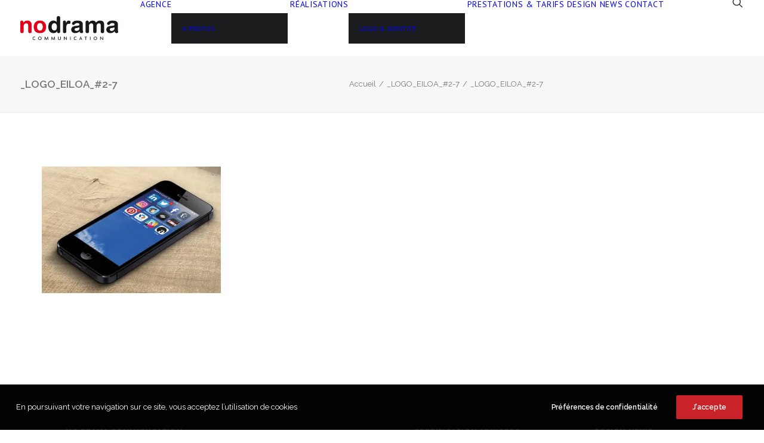

--- FILE ---
content_type: text/html; charset=utf-8
request_url: https://www.google.com/recaptcha/api2/anchor?ar=1&k=6LcYPwAVAAAAAOqXsYMqJehvBWSg4zWVA_cOGUMR&co=aHR0cHM6Ly9ub2RyYW1hLmZyOjQ0Mw..&hl=en&v=PoyoqOPhxBO7pBk68S4YbpHZ&size=invisible&anchor-ms=20000&execute-ms=30000&cb=bsi9bryih80i
body_size: 48680
content:
<!DOCTYPE HTML><html dir="ltr" lang="en"><head><meta http-equiv="Content-Type" content="text/html; charset=UTF-8">
<meta http-equiv="X-UA-Compatible" content="IE=edge">
<title>reCAPTCHA</title>
<style type="text/css">
/* cyrillic-ext */
@font-face {
  font-family: 'Roboto';
  font-style: normal;
  font-weight: 400;
  font-stretch: 100%;
  src: url(//fonts.gstatic.com/s/roboto/v48/KFO7CnqEu92Fr1ME7kSn66aGLdTylUAMa3GUBHMdazTgWw.woff2) format('woff2');
  unicode-range: U+0460-052F, U+1C80-1C8A, U+20B4, U+2DE0-2DFF, U+A640-A69F, U+FE2E-FE2F;
}
/* cyrillic */
@font-face {
  font-family: 'Roboto';
  font-style: normal;
  font-weight: 400;
  font-stretch: 100%;
  src: url(//fonts.gstatic.com/s/roboto/v48/KFO7CnqEu92Fr1ME7kSn66aGLdTylUAMa3iUBHMdazTgWw.woff2) format('woff2');
  unicode-range: U+0301, U+0400-045F, U+0490-0491, U+04B0-04B1, U+2116;
}
/* greek-ext */
@font-face {
  font-family: 'Roboto';
  font-style: normal;
  font-weight: 400;
  font-stretch: 100%;
  src: url(//fonts.gstatic.com/s/roboto/v48/KFO7CnqEu92Fr1ME7kSn66aGLdTylUAMa3CUBHMdazTgWw.woff2) format('woff2');
  unicode-range: U+1F00-1FFF;
}
/* greek */
@font-face {
  font-family: 'Roboto';
  font-style: normal;
  font-weight: 400;
  font-stretch: 100%;
  src: url(//fonts.gstatic.com/s/roboto/v48/KFO7CnqEu92Fr1ME7kSn66aGLdTylUAMa3-UBHMdazTgWw.woff2) format('woff2');
  unicode-range: U+0370-0377, U+037A-037F, U+0384-038A, U+038C, U+038E-03A1, U+03A3-03FF;
}
/* math */
@font-face {
  font-family: 'Roboto';
  font-style: normal;
  font-weight: 400;
  font-stretch: 100%;
  src: url(//fonts.gstatic.com/s/roboto/v48/KFO7CnqEu92Fr1ME7kSn66aGLdTylUAMawCUBHMdazTgWw.woff2) format('woff2');
  unicode-range: U+0302-0303, U+0305, U+0307-0308, U+0310, U+0312, U+0315, U+031A, U+0326-0327, U+032C, U+032F-0330, U+0332-0333, U+0338, U+033A, U+0346, U+034D, U+0391-03A1, U+03A3-03A9, U+03B1-03C9, U+03D1, U+03D5-03D6, U+03F0-03F1, U+03F4-03F5, U+2016-2017, U+2034-2038, U+203C, U+2040, U+2043, U+2047, U+2050, U+2057, U+205F, U+2070-2071, U+2074-208E, U+2090-209C, U+20D0-20DC, U+20E1, U+20E5-20EF, U+2100-2112, U+2114-2115, U+2117-2121, U+2123-214F, U+2190, U+2192, U+2194-21AE, U+21B0-21E5, U+21F1-21F2, U+21F4-2211, U+2213-2214, U+2216-22FF, U+2308-230B, U+2310, U+2319, U+231C-2321, U+2336-237A, U+237C, U+2395, U+239B-23B7, U+23D0, U+23DC-23E1, U+2474-2475, U+25AF, U+25B3, U+25B7, U+25BD, U+25C1, U+25CA, U+25CC, U+25FB, U+266D-266F, U+27C0-27FF, U+2900-2AFF, U+2B0E-2B11, U+2B30-2B4C, U+2BFE, U+3030, U+FF5B, U+FF5D, U+1D400-1D7FF, U+1EE00-1EEFF;
}
/* symbols */
@font-face {
  font-family: 'Roboto';
  font-style: normal;
  font-weight: 400;
  font-stretch: 100%;
  src: url(//fonts.gstatic.com/s/roboto/v48/KFO7CnqEu92Fr1ME7kSn66aGLdTylUAMaxKUBHMdazTgWw.woff2) format('woff2');
  unicode-range: U+0001-000C, U+000E-001F, U+007F-009F, U+20DD-20E0, U+20E2-20E4, U+2150-218F, U+2190, U+2192, U+2194-2199, U+21AF, U+21E6-21F0, U+21F3, U+2218-2219, U+2299, U+22C4-22C6, U+2300-243F, U+2440-244A, U+2460-24FF, U+25A0-27BF, U+2800-28FF, U+2921-2922, U+2981, U+29BF, U+29EB, U+2B00-2BFF, U+4DC0-4DFF, U+FFF9-FFFB, U+10140-1018E, U+10190-1019C, U+101A0, U+101D0-101FD, U+102E0-102FB, U+10E60-10E7E, U+1D2C0-1D2D3, U+1D2E0-1D37F, U+1F000-1F0FF, U+1F100-1F1AD, U+1F1E6-1F1FF, U+1F30D-1F30F, U+1F315, U+1F31C, U+1F31E, U+1F320-1F32C, U+1F336, U+1F378, U+1F37D, U+1F382, U+1F393-1F39F, U+1F3A7-1F3A8, U+1F3AC-1F3AF, U+1F3C2, U+1F3C4-1F3C6, U+1F3CA-1F3CE, U+1F3D4-1F3E0, U+1F3ED, U+1F3F1-1F3F3, U+1F3F5-1F3F7, U+1F408, U+1F415, U+1F41F, U+1F426, U+1F43F, U+1F441-1F442, U+1F444, U+1F446-1F449, U+1F44C-1F44E, U+1F453, U+1F46A, U+1F47D, U+1F4A3, U+1F4B0, U+1F4B3, U+1F4B9, U+1F4BB, U+1F4BF, U+1F4C8-1F4CB, U+1F4D6, U+1F4DA, U+1F4DF, U+1F4E3-1F4E6, U+1F4EA-1F4ED, U+1F4F7, U+1F4F9-1F4FB, U+1F4FD-1F4FE, U+1F503, U+1F507-1F50B, U+1F50D, U+1F512-1F513, U+1F53E-1F54A, U+1F54F-1F5FA, U+1F610, U+1F650-1F67F, U+1F687, U+1F68D, U+1F691, U+1F694, U+1F698, U+1F6AD, U+1F6B2, U+1F6B9-1F6BA, U+1F6BC, U+1F6C6-1F6CF, U+1F6D3-1F6D7, U+1F6E0-1F6EA, U+1F6F0-1F6F3, U+1F6F7-1F6FC, U+1F700-1F7FF, U+1F800-1F80B, U+1F810-1F847, U+1F850-1F859, U+1F860-1F887, U+1F890-1F8AD, U+1F8B0-1F8BB, U+1F8C0-1F8C1, U+1F900-1F90B, U+1F93B, U+1F946, U+1F984, U+1F996, U+1F9E9, U+1FA00-1FA6F, U+1FA70-1FA7C, U+1FA80-1FA89, U+1FA8F-1FAC6, U+1FACE-1FADC, U+1FADF-1FAE9, U+1FAF0-1FAF8, U+1FB00-1FBFF;
}
/* vietnamese */
@font-face {
  font-family: 'Roboto';
  font-style: normal;
  font-weight: 400;
  font-stretch: 100%;
  src: url(//fonts.gstatic.com/s/roboto/v48/KFO7CnqEu92Fr1ME7kSn66aGLdTylUAMa3OUBHMdazTgWw.woff2) format('woff2');
  unicode-range: U+0102-0103, U+0110-0111, U+0128-0129, U+0168-0169, U+01A0-01A1, U+01AF-01B0, U+0300-0301, U+0303-0304, U+0308-0309, U+0323, U+0329, U+1EA0-1EF9, U+20AB;
}
/* latin-ext */
@font-face {
  font-family: 'Roboto';
  font-style: normal;
  font-weight: 400;
  font-stretch: 100%;
  src: url(//fonts.gstatic.com/s/roboto/v48/KFO7CnqEu92Fr1ME7kSn66aGLdTylUAMa3KUBHMdazTgWw.woff2) format('woff2');
  unicode-range: U+0100-02BA, U+02BD-02C5, U+02C7-02CC, U+02CE-02D7, U+02DD-02FF, U+0304, U+0308, U+0329, U+1D00-1DBF, U+1E00-1E9F, U+1EF2-1EFF, U+2020, U+20A0-20AB, U+20AD-20C0, U+2113, U+2C60-2C7F, U+A720-A7FF;
}
/* latin */
@font-face {
  font-family: 'Roboto';
  font-style: normal;
  font-weight: 400;
  font-stretch: 100%;
  src: url(//fonts.gstatic.com/s/roboto/v48/KFO7CnqEu92Fr1ME7kSn66aGLdTylUAMa3yUBHMdazQ.woff2) format('woff2');
  unicode-range: U+0000-00FF, U+0131, U+0152-0153, U+02BB-02BC, U+02C6, U+02DA, U+02DC, U+0304, U+0308, U+0329, U+2000-206F, U+20AC, U+2122, U+2191, U+2193, U+2212, U+2215, U+FEFF, U+FFFD;
}
/* cyrillic-ext */
@font-face {
  font-family: 'Roboto';
  font-style: normal;
  font-weight: 500;
  font-stretch: 100%;
  src: url(//fonts.gstatic.com/s/roboto/v48/KFO7CnqEu92Fr1ME7kSn66aGLdTylUAMa3GUBHMdazTgWw.woff2) format('woff2');
  unicode-range: U+0460-052F, U+1C80-1C8A, U+20B4, U+2DE0-2DFF, U+A640-A69F, U+FE2E-FE2F;
}
/* cyrillic */
@font-face {
  font-family: 'Roboto';
  font-style: normal;
  font-weight: 500;
  font-stretch: 100%;
  src: url(//fonts.gstatic.com/s/roboto/v48/KFO7CnqEu92Fr1ME7kSn66aGLdTylUAMa3iUBHMdazTgWw.woff2) format('woff2');
  unicode-range: U+0301, U+0400-045F, U+0490-0491, U+04B0-04B1, U+2116;
}
/* greek-ext */
@font-face {
  font-family: 'Roboto';
  font-style: normal;
  font-weight: 500;
  font-stretch: 100%;
  src: url(//fonts.gstatic.com/s/roboto/v48/KFO7CnqEu92Fr1ME7kSn66aGLdTylUAMa3CUBHMdazTgWw.woff2) format('woff2');
  unicode-range: U+1F00-1FFF;
}
/* greek */
@font-face {
  font-family: 'Roboto';
  font-style: normal;
  font-weight: 500;
  font-stretch: 100%;
  src: url(//fonts.gstatic.com/s/roboto/v48/KFO7CnqEu92Fr1ME7kSn66aGLdTylUAMa3-UBHMdazTgWw.woff2) format('woff2');
  unicode-range: U+0370-0377, U+037A-037F, U+0384-038A, U+038C, U+038E-03A1, U+03A3-03FF;
}
/* math */
@font-face {
  font-family: 'Roboto';
  font-style: normal;
  font-weight: 500;
  font-stretch: 100%;
  src: url(//fonts.gstatic.com/s/roboto/v48/KFO7CnqEu92Fr1ME7kSn66aGLdTylUAMawCUBHMdazTgWw.woff2) format('woff2');
  unicode-range: U+0302-0303, U+0305, U+0307-0308, U+0310, U+0312, U+0315, U+031A, U+0326-0327, U+032C, U+032F-0330, U+0332-0333, U+0338, U+033A, U+0346, U+034D, U+0391-03A1, U+03A3-03A9, U+03B1-03C9, U+03D1, U+03D5-03D6, U+03F0-03F1, U+03F4-03F5, U+2016-2017, U+2034-2038, U+203C, U+2040, U+2043, U+2047, U+2050, U+2057, U+205F, U+2070-2071, U+2074-208E, U+2090-209C, U+20D0-20DC, U+20E1, U+20E5-20EF, U+2100-2112, U+2114-2115, U+2117-2121, U+2123-214F, U+2190, U+2192, U+2194-21AE, U+21B0-21E5, U+21F1-21F2, U+21F4-2211, U+2213-2214, U+2216-22FF, U+2308-230B, U+2310, U+2319, U+231C-2321, U+2336-237A, U+237C, U+2395, U+239B-23B7, U+23D0, U+23DC-23E1, U+2474-2475, U+25AF, U+25B3, U+25B7, U+25BD, U+25C1, U+25CA, U+25CC, U+25FB, U+266D-266F, U+27C0-27FF, U+2900-2AFF, U+2B0E-2B11, U+2B30-2B4C, U+2BFE, U+3030, U+FF5B, U+FF5D, U+1D400-1D7FF, U+1EE00-1EEFF;
}
/* symbols */
@font-face {
  font-family: 'Roboto';
  font-style: normal;
  font-weight: 500;
  font-stretch: 100%;
  src: url(//fonts.gstatic.com/s/roboto/v48/KFO7CnqEu92Fr1ME7kSn66aGLdTylUAMaxKUBHMdazTgWw.woff2) format('woff2');
  unicode-range: U+0001-000C, U+000E-001F, U+007F-009F, U+20DD-20E0, U+20E2-20E4, U+2150-218F, U+2190, U+2192, U+2194-2199, U+21AF, U+21E6-21F0, U+21F3, U+2218-2219, U+2299, U+22C4-22C6, U+2300-243F, U+2440-244A, U+2460-24FF, U+25A0-27BF, U+2800-28FF, U+2921-2922, U+2981, U+29BF, U+29EB, U+2B00-2BFF, U+4DC0-4DFF, U+FFF9-FFFB, U+10140-1018E, U+10190-1019C, U+101A0, U+101D0-101FD, U+102E0-102FB, U+10E60-10E7E, U+1D2C0-1D2D3, U+1D2E0-1D37F, U+1F000-1F0FF, U+1F100-1F1AD, U+1F1E6-1F1FF, U+1F30D-1F30F, U+1F315, U+1F31C, U+1F31E, U+1F320-1F32C, U+1F336, U+1F378, U+1F37D, U+1F382, U+1F393-1F39F, U+1F3A7-1F3A8, U+1F3AC-1F3AF, U+1F3C2, U+1F3C4-1F3C6, U+1F3CA-1F3CE, U+1F3D4-1F3E0, U+1F3ED, U+1F3F1-1F3F3, U+1F3F5-1F3F7, U+1F408, U+1F415, U+1F41F, U+1F426, U+1F43F, U+1F441-1F442, U+1F444, U+1F446-1F449, U+1F44C-1F44E, U+1F453, U+1F46A, U+1F47D, U+1F4A3, U+1F4B0, U+1F4B3, U+1F4B9, U+1F4BB, U+1F4BF, U+1F4C8-1F4CB, U+1F4D6, U+1F4DA, U+1F4DF, U+1F4E3-1F4E6, U+1F4EA-1F4ED, U+1F4F7, U+1F4F9-1F4FB, U+1F4FD-1F4FE, U+1F503, U+1F507-1F50B, U+1F50D, U+1F512-1F513, U+1F53E-1F54A, U+1F54F-1F5FA, U+1F610, U+1F650-1F67F, U+1F687, U+1F68D, U+1F691, U+1F694, U+1F698, U+1F6AD, U+1F6B2, U+1F6B9-1F6BA, U+1F6BC, U+1F6C6-1F6CF, U+1F6D3-1F6D7, U+1F6E0-1F6EA, U+1F6F0-1F6F3, U+1F6F7-1F6FC, U+1F700-1F7FF, U+1F800-1F80B, U+1F810-1F847, U+1F850-1F859, U+1F860-1F887, U+1F890-1F8AD, U+1F8B0-1F8BB, U+1F8C0-1F8C1, U+1F900-1F90B, U+1F93B, U+1F946, U+1F984, U+1F996, U+1F9E9, U+1FA00-1FA6F, U+1FA70-1FA7C, U+1FA80-1FA89, U+1FA8F-1FAC6, U+1FACE-1FADC, U+1FADF-1FAE9, U+1FAF0-1FAF8, U+1FB00-1FBFF;
}
/* vietnamese */
@font-face {
  font-family: 'Roboto';
  font-style: normal;
  font-weight: 500;
  font-stretch: 100%;
  src: url(//fonts.gstatic.com/s/roboto/v48/KFO7CnqEu92Fr1ME7kSn66aGLdTylUAMa3OUBHMdazTgWw.woff2) format('woff2');
  unicode-range: U+0102-0103, U+0110-0111, U+0128-0129, U+0168-0169, U+01A0-01A1, U+01AF-01B0, U+0300-0301, U+0303-0304, U+0308-0309, U+0323, U+0329, U+1EA0-1EF9, U+20AB;
}
/* latin-ext */
@font-face {
  font-family: 'Roboto';
  font-style: normal;
  font-weight: 500;
  font-stretch: 100%;
  src: url(//fonts.gstatic.com/s/roboto/v48/KFO7CnqEu92Fr1ME7kSn66aGLdTylUAMa3KUBHMdazTgWw.woff2) format('woff2');
  unicode-range: U+0100-02BA, U+02BD-02C5, U+02C7-02CC, U+02CE-02D7, U+02DD-02FF, U+0304, U+0308, U+0329, U+1D00-1DBF, U+1E00-1E9F, U+1EF2-1EFF, U+2020, U+20A0-20AB, U+20AD-20C0, U+2113, U+2C60-2C7F, U+A720-A7FF;
}
/* latin */
@font-face {
  font-family: 'Roboto';
  font-style: normal;
  font-weight: 500;
  font-stretch: 100%;
  src: url(//fonts.gstatic.com/s/roboto/v48/KFO7CnqEu92Fr1ME7kSn66aGLdTylUAMa3yUBHMdazQ.woff2) format('woff2');
  unicode-range: U+0000-00FF, U+0131, U+0152-0153, U+02BB-02BC, U+02C6, U+02DA, U+02DC, U+0304, U+0308, U+0329, U+2000-206F, U+20AC, U+2122, U+2191, U+2193, U+2212, U+2215, U+FEFF, U+FFFD;
}
/* cyrillic-ext */
@font-face {
  font-family: 'Roboto';
  font-style: normal;
  font-weight: 900;
  font-stretch: 100%;
  src: url(//fonts.gstatic.com/s/roboto/v48/KFO7CnqEu92Fr1ME7kSn66aGLdTylUAMa3GUBHMdazTgWw.woff2) format('woff2');
  unicode-range: U+0460-052F, U+1C80-1C8A, U+20B4, U+2DE0-2DFF, U+A640-A69F, U+FE2E-FE2F;
}
/* cyrillic */
@font-face {
  font-family: 'Roboto';
  font-style: normal;
  font-weight: 900;
  font-stretch: 100%;
  src: url(//fonts.gstatic.com/s/roboto/v48/KFO7CnqEu92Fr1ME7kSn66aGLdTylUAMa3iUBHMdazTgWw.woff2) format('woff2');
  unicode-range: U+0301, U+0400-045F, U+0490-0491, U+04B0-04B1, U+2116;
}
/* greek-ext */
@font-face {
  font-family: 'Roboto';
  font-style: normal;
  font-weight: 900;
  font-stretch: 100%;
  src: url(//fonts.gstatic.com/s/roboto/v48/KFO7CnqEu92Fr1ME7kSn66aGLdTylUAMa3CUBHMdazTgWw.woff2) format('woff2');
  unicode-range: U+1F00-1FFF;
}
/* greek */
@font-face {
  font-family: 'Roboto';
  font-style: normal;
  font-weight: 900;
  font-stretch: 100%;
  src: url(//fonts.gstatic.com/s/roboto/v48/KFO7CnqEu92Fr1ME7kSn66aGLdTylUAMa3-UBHMdazTgWw.woff2) format('woff2');
  unicode-range: U+0370-0377, U+037A-037F, U+0384-038A, U+038C, U+038E-03A1, U+03A3-03FF;
}
/* math */
@font-face {
  font-family: 'Roboto';
  font-style: normal;
  font-weight: 900;
  font-stretch: 100%;
  src: url(//fonts.gstatic.com/s/roboto/v48/KFO7CnqEu92Fr1ME7kSn66aGLdTylUAMawCUBHMdazTgWw.woff2) format('woff2');
  unicode-range: U+0302-0303, U+0305, U+0307-0308, U+0310, U+0312, U+0315, U+031A, U+0326-0327, U+032C, U+032F-0330, U+0332-0333, U+0338, U+033A, U+0346, U+034D, U+0391-03A1, U+03A3-03A9, U+03B1-03C9, U+03D1, U+03D5-03D6, U+03F0-03F1, U+03F4-03F5, U+2016-2017, U+2034-2038, U+203C, U+2040, U+2043, U+2047, U+2050, U+2057, U+205F, U+2070-2071, U+2074-208E, U+2090-209C, U+20D0-20DC, U+20E1, U+20E5-20EF, U+2100-2112, U+2114-2115, U+2117-2121, U+2123-214F, U+2190, U+2192, U+2194-21AE, U+21B0-21E5, U+21F1-21F2, U+21F4-2211, U+2213-2214, U+2216-22FF, U+2308-230B, U+2310, U+2319, U+231C-2321, U+2336-237A, U+237C, U+2395, U+239B-23B7, U+23D0, U+23DC-23E1, U+2474-2475, U+25AF, U+25B3, U+25B7, U+25BD, U+25C1, U+25CA, U+25CC, U+25FB, U+266D-266F, U+27C0-27FF, U+2900-2AFF, U+2B0E-2B11, U+2B30-2B4C, U+2BFE, U+3030, U+FF5B, U+FF5D, U+1D400-1D7FF, U+1EE00-1EEFF;
}
/* symbols */
@font-face {
  font-family: 'Roboto';
  font-style: normal;
  font-weight: 900;
  font-stretch: 100%;
  src: url(//fonts.gstatic.com/s/roboto/v48/KFO7CnqEu92Fr1ME7kSn66aGLdTylUAMaxKUBHMdazTgWw.woff2) format('woff2');
  unicode-range: U+0001-000C, U+000E-001F, U+007F-009F, U+20DD-20E0, U+20E2-20E4, U+2150-218F, U+2190, U+2192, U+2194-2199, U+21AF, U+21E6-21F0, U+21F3, U+2218-2219, U+2299, U+22C4-22C6, U+2300-243F, U+2440-244A, U+2460-24FF, U+25A0-27BF, U+2800-28FF, U+2921-2922, U+2981, U+29BF, U+29EB, U+2B00-2BFF, U+4DC0-4DFF, U+FFF9-FFFB, U+10140-1018E, U+10190-1019C, U+101A0, U+101D0-101FD, U+102E0-102FB, U+10E60-10E7E, U+1D2C0-1D2D3, U+1D2E0-1D37F, U+1F000-1F0FF, U+1F100-1F1AD, U+1F1E6-1F1FF, U+1F30D-1F30F, U+1F315, U+1F31C, U+1F31E, U+1F320-1F32C, U+1F336, U+1F378, U+1F37D, U+1F382, U+1F393-1F39F, U+1F3A7-1F3A8, U+1F3AC-1F3AF, U+1F3C2, U+1F3C4-1F3C6, U+1F3CA-1F3CE, U+1F3D4-1F3E0, U+1F3ED, U+1F3F1-1F3F3, U+1F3F5-1F3F7, U+1F408, U+1F415, U+1F41F, U+1F426, U+1F43F, U+1F441-1F442, U+1F444, U+1F446-1F449, U+1F44C-1F44E, U+1F453, U+1F46A, U+1F47D, U+1F4A3, U+1F4B0, U+1F4B3, U+1F4B9, U+1F4BB, U+1F4BF, U+1F4C8-1F4CB, U+1F4D6, U+1F4DA, U+1F4DF, U+1F4E3-1F4E6, U+1F4EA-1F4ED, U+1F4F7, U+1F4F9-1F4FB, U+1F4FD-1F4FE, U+1F503, U+1F507-1F50B, U+1F50D, U+1F512-1F513, U+1F53E-1F54A, U+1F54F-1F5FA, U+1F610, U+1F650-1F67F, U+1F687, U+1F68D, U+1F691, U+1F694, U+1F698, U+1F6AD, U+1F6B2, U+1F6B9-1F6BA, U+1F6BC, U+1F6C6-1F6CF, U+1F6D3-1F6D7, U+1F6E0-1F6EA, U+1F6F0-1F6F3, U+1F6F7-1F6FC, U+1F700-1F7FF, U+1F800-1F80B, U+1F810-1F847, U+1F850-1F859, U+1F860-1F887, U+1F890-1F8AD, U+1F8B0-1F8BB, U+1F8C0-1F8C1, U+1F900-1F90B, U+1F93B, U+1F946, U+1F984, U+1F996, U+1F9E9, U+1FA00-1FA6F, U+1FA70-1FA7C, U+1FA80-1FA89, U+1FA8F-1FAC6, U+1FACE-1FADC, U+1FADF-1FAE9, U+1FAF0-1FAF8, U+1FB00-1FBFF;
}
/* vietnamese */
@font-face {
  font-family: 'Roboto';
  font-style: normal;
  font-weight: 900;
  font-stretch: 100%;
  src: url(//fonts.gstatic.com/s/roboto/v48/KFO7CnqEu92Fr1ME7kSn66aGLdTylUAMa3OUBHMdazTgWw.woff2) format('woff2');
  unicode-range: U+0102-0103, U+0110-0111, U+0128-0129, U+0168-0169, U+01A0-01A1, U+01AF-01B0, U+0300-0301, U+0303-0304, U+0308-0309, U+0323, U+0329, U+1EA0-1EF9, U+20AB;
}
/* latin-ext */
@font-face {
  font-family: 'Roboto';
  font-style: normal;
  font-weight: 900;
  font-stretch: 100%;
  src: url(//fonts.gstatic.com/s/roboto/v48/KFO7CnqEu92Fr1ME7kSn66aGLdTylUAMa3KUBHMdazTgWw.woff2) format('woff2');
  unicode-range: U+0100-02BA, U+02BD-02C5, U+02C7-02CC, U+02CE-02D7, U+02DD-02FF, U+0304, U+0308, U+0329, U+1D00-1DBF, U+1E00-1E9F, U+1EF2-1EFF, U+2020, U+20A0-20AB, U+20AD-20C0, U+2113, U+2C60-2C7F, U+A720-A7FF;
}
/* latin */
@font-face {
  font-family: 'Roboto';
  font-style: normal;
  font-weight: 900;
  font-stretch: 100%;
  src: url(//fonts.gstatic.com/s/roboto/v48/KFO7CnqEu92Fr1ME7kSn66aGLdTylUAMa3yUBHMdazQ.woff2) format('woff2');
  unicode-range: U+0000-00FF, U+0131, U+0152-0153, U+02BB-02BC, U+02C6, U+02DA, U+02DC, U+0304, U+0308, U+0329, U+2000-206F, U+20AC, U+2122, U+2191, U+2193, U+2212, U+2215, U+FEFF, U+FFFD;
}

</style>
<link rel="stylesheet" type="text/css" href="https://www.gstatic.com/recaptcha/releases/PoyoqOPhxBO7pBk68S4YbpHZ/styles__ltr.css">
<script nonce="DT5JSTfxK3BXro5XWlH3rw" type="text/javascript">window['__recaptcha_api'] = 'https://www.google.com/recaptcha/api2/';</script>
<script type="text/javascript" src="https://www.gstatic.com/recaptcha/releases/PoyoqOPhxBO7pBk68S4YbpHZ/recaptcha__en.js" nonce="DT5JSTfxK3BXro5XWlH3rw">
      
    </script></head>
<body><div id="rc-anchor-alert" class="rc-anchor-alert"></div>
<input type="hidden" id="recaptcha-token" value="[base64]">
<script type="text/javascript" nonce="DT5JSTfxK3BXro5XWlH3rw">
      recaptcha.anchor.Main.init("[\x22ainput\x22,[\x22bgdata\x22,\x22\x22,\[base64]/[base64]/[base64]/[base64]/[base64]/[base64]/[base64]/[base64]/[base64]/[base64]\\u003d\x22,\[base64]\\u003d\\u003d\x22,\x22w71OwpvDnsOdwrgpGnXDuh4awqUOL8O2SF1vXcK/wp9KTcOMwq/DosOACk7CosKvw6fCuAbDhcK/w73Dh8K4wokOwqpycnxUw6LCqAtbfMKbw7PCicK/ZMO2w4rDgMKMwplWQFhfDsKrAMKiwp0TLsOiIMOHNsOMw5HDumfCvGzDqcKhwp7ChsKOwod8fMO4wqzDg0cMJCfCmyg1w4EpwoUewqzCkl7ClMOZw53Dsml/wrrCqcO/CT/Cm8OAw6hEwrrCiQ9ow5tNwrgfw7pKw7vDnsO4d8Oowrw6wqBzBcK6OcOISCXCoULDnsO+fsKcbsK/wpxpw61hLMOlw6cpwphow4w7IMKOw6/CtsODc0sNw5wAwrzDjsOmPcOLw7HCsMKewodIwoPDsMKmw6LDj8OiCAY5wrtvw6g/Fg5Mw61oOsOdNsObwppywqZEwq3CvsK2wos8JMKzwq/CrsKbMm7DrcK9QhtQw5BMMF/CncOWMcOhwqLDnsKew7rDpho4w5vCs8KBwqgLw6jCrhLCm8OIwpnCqsKDwqcrGyXCsGJiasOuesKgaMKCD8OOXsO7w61AEAXDg8KsbMOWVjt3A8Kbw7YLw63ChcKKwqcww7TDs8O7w7/DsXdsQwtwVDxDES7Dl8Osw5rCrcO8SBZEACfCjsKGKmFDw75Ze3JYw7QYaS9YE8K9w7/CogUzaMOmY8ObY8K2w6NLw7PDrTJQw5vDpsOBS8KWFcKLI8O/wpwARSDCk1/CqsKnVMOmARvDlXEANC1Iwr4ww6TDnMKTw7tzYMOqwqhzw5DCmhZFwqrDkDTDt8OpGR1Lwq9oEU5Bw4jCk2vDm8KQOcKfaT03dMOzwofCgwrCiMKuRMKFwpDCqkzDrnUiMsKiKkTCl8KgwroAwrLDrFTDok90w4hDbiTDt8K3HsOzw6TDhDVafytmS8KaQsKqIi/[base64]/[base64]/CvcOGFcOtw5Vrwo4OaMOvwoTDp8KmaT/[base64]/DisOLWMOcw6LCgsKdw63Cu1ENAcKAfBLDrMKWw57ClwrCqjnDk8OldMOKdsOTw4xtwpfCgCV+NF1Rw5xIwoFFMW9bU312w6ARw4Fjwo3DrW4+M0bCmcKFw455w601wr3CvcKxwrvDqsK8cMO8RwZCwqN/wokGw5Mww5I8woPDuhbCm3LCsMOGw4laAHpIwpHDosKIbsOJcFcCwpwxFTgOYsOvRhYjRcKOccOJw6bDrMKjRErCsMKjZiNiXUFHwqPCjWfDuWzDlWoTd8KCcwHCqG1UacKNEMOmMcONw4zDmsKODmgvw4zCtsOmw69SdiFbQ0fCpzx7w4bCo8KARmTDlnpASh/DukrCnsK1PAxkLHDDilxQw5UKwpvCpsOtw4rDv3LCvMOFBsOxw7bDiBI9wrPDtXzDgUdlWl/Ds1UywqEDQ8O8wrgswol3wq44wocLw7xYTcK7w5gnw4TDmyQzDHXCmsKbRMKmAsOPw5RHJMO7eQ3CslUvwpXCrRPDtAJFwosow7khGAUrLz/DghLDqsOrA8OcczjDq8K+w6V8Gx5ww5/CvMKpdRLDkD9Qwq3Dj8Ocwr/CjsKoYcKvJ1plZTFCwp4owqxkw4JZwqXCq27Dm3fDuUxRw4bDi10Mw5x2YXBGw6LCmBrDs8KDKx5yIFTDoSnCtcK2Fk/CncOzw7BQI1gnwp0cc8KKPMK3wqt0w6osbMOAN8KHwrF8wo/CvW/[base64]/CsVHCjsKkHHXCpnjCkxp6wovDo2TCh8OZwoXCiwVtYcKTbMKEw7VCYcK0w5A8XcK9wpDCkjtTVgEGAGLDlRxJwps2X3AoZBdrw5sDwqXDiTRLH8OsQTTDrznCvHHDp8Kob8KXw5lzcBY/wpIOdV0fSMOUaEEAwrrDkANywp98T8KkESMCHsOlw4PDoMO4wpDDnsOvYMO+woAmaMK/[base64]/DoCZmAmDCh3EJwoLDu0DDp8Kzw6PChUYsw4rCuxkkwr3CpsOiwqDCscK3cEXCh8KtEBJYwp5uwoltwqbCmxnDqTDCmXBLQ8KAwogMacKtwpkuSQbDjcOMMCYhAcKuw6nDjiTCnwIXJlF7w6/CvsOQb8Osw6lEwq0Fwrwrw7lCcMKCw4jDk8OZNmXDjsOKwp3ChsOBHVvCusOQwobDpxPDkHjCvsOYVwl4XcKPw7sbw5/DvBnCgsOGI8K8DBbDtGvCncKuPcOzAnEjw54xYcONwpwhCsOoByUnwpbCksOJw6VawokgZ07DjlZmwobDuMKAwqPCvMOaw7JGOAvDqcKaNX5WwqPDjsOEWgIeKcOuwqnCrCzDiMOtVGIqwp3CnMKBKMOiE07CnsOEw77DkMK5w7DDlGB/w5lOXxFKw61genIeIVDDoMOteUPCrUbChE7DhcKbBkjCq8KBMSrCknLCgWdeOcOhwrPCk0DDuEgzPVvDtUHDl8OcwqI1KlIXKMOhWsKTwqnCksOTPgDDqhHDmsOhP8Oaw43DisKFZDfDjFzDq1x6w73DscKvOMOKRGlWfWHDosKoAMKBA8KhIU/CgMKWLsK8ZTDCrSHDs8OnHcKZwq5pwq/CrsORwq7DjgMPe13DhWcrwpnCgsKiY8KfwqfDqFLCmcKYwrXDq8KNOkfCk8OmeUUFw7scKlfCo8OBw4/DgcO1EQBaw5gDworDplMKwp42aGXDlgdjwpnCgGLDhjTDncKTajLDmMO0wqDCisK/w68Zfigvw4EcEsOWR8KBHgTCkMKnwqzCtMOCGcOSw78FE8OAwpnDvsKowqkzNcK1AsK8Fx/DuMOCwrs7w5Rtwr/DhALCjMKZw4XDvBDDncKOw5zDscKXeMKiV1Rzw6/CmhcmaMORwqfDhMKDwq7CgsK+S8Khw7PDs8KQIsK8wr7Dj8K5wp3DoykyNEgqw43Ctx3CklkPw6gLaRNZwrMdY8OewrFxwr7DicKAFcO8G3hAXHzCpsOJCgFdCMKtwqYoB8KJw6jDv08Rf8KOEsOKw5rDthrDocOqw5NpDMOLw4PDmx9zwo7Cr8OvwrcsBxNYacO8YA/CiGcQwrkmw53CjS/ChV3DscKmw4ktw6nDuWvCqMOJw5zCmQDDoMKUccOHw5wKRWvCnsKqTSUzwr17w5TCr8Krw73DoMKsaMKgwr9MYDrCmsKkV8KkQcOndsO3woPDgyXCl8KQw67CokhBKU4Kw6ZvSA7ChMKbJF9QMXBtw4FAw5vCscO/[base64]/CjlNnO8KOw6XDkzNvUMOvOcODw68vRMOUwrARRW8PwrsTFWfCtMKEwoBPelfDhlpmHz7DpRsuCsOdwq3Cvjo7w4XDgMKyw5kNVsK/w6LDqMOkT8Oyw7rDrhrDkhMQY8KqwqkHw6wEL8KJwrNIeMOQw5PCm3ZwACnCtwQFSV9Ow4jCmVzCv8K1w5zDm3RAPMKHQT3CgEvDt1LDvgTDhBfDqMO/w4bDkgskwrwvB8KfwrHCoFLDmsOLcsOJwrjDmXo9bG/[base64]/Dj2HDlyXDhGzDlQDDvcO0TVIsw5HDlMOVfGnCo8OcdcOKwpRBwr3DmcOiwrDCqcO2w6vDoMOhMMK6ZXXCtMK3SWlXw4nDpyDChMKJEcK7w655wqvCqcKMw54NwqnChEA/OsKXw4QpUFcRfz8iVXEyeMOzw6VbeSXCs0HDtyU6BiHCuMOfw5tFaE90woMrb29ZdidTw6wlw5Ylwq4mwqTCtQnDpHHCtDXCjyfDq0BAKjAFVVPClDFQOMOYwp/CsmLCr8OhWsKvIMOTw6DDhsKbLMKsw5Y7w4HDoCXCkcKgUQYoGjk5wpg0JQATw5wJwrtkBMK0E8OFwrcpEUvCkQvDv0XDvMOrw5lVZjtLwonDp8K5HsO7PcKpwp7DgcKCVmULMQ7CgSfCkMKje8OoeMKDMm3CvcKjQMOVV8KcCcO/[base64]/Cl09WVnHDlsOVw4DDucKUAAnCiXtSJDjCsnjDmsObEHvCrXIWwoLCqMKRw4rDghnDuUouw57Ci8KjwqA6wqPCg8OCZsOKIsKqw6jCvcOFHxIhLkPDnMOYLcOQw5IvIsKvPG3DicO/BMK5NBjDkkzCjcOdw7vCgDDCjMKuBMO7w7fCung1NDbCuhQJw4zCr8Ocb8KdTcK5WsKYw5jDlUPCs8Ofwr/CjMKTPkxnw4HDnMOHwqvCl0R0RsOxw6fCrBZRwrrDhsKNw6XCo8ODwo/Dr8OrPsOuwqfCqD7Djk/DkgANw71fwqrCr05rwrPDjsKNw4vDhwpWAxlRLMOZFsKyZsOcacK3CAJzwoZww4sAwrljMXPDtAgqH8KxMcKDw78ZwoXDksOzSmLCpU0Jw70FwqjCswhaw4dpw6gQKkjCj3pzLhsPw5LCn8KcScKhDQrDh8Odwr06w6bCnsKacsKswqJSwqUPIWhPwpB/JA/CuDXCtHjDg37DtGbDv1puwqfCoGDDrMKCw7DCngDDsMO/cAkuwp81wpN7wrDDhMOtCipLwrhqwop2UsOPQsOvYcK0bzFnDcKVKwzCiMOMd8KGLxRxwqzCn8OUw6fCosO/LH1YwoUaLhjCs1/DncO5UMKtw6rChmjDrMOvw6Alw6YxwoQVwrxywrXDkQJfw5tJYjZgw4XDjMO/w47DpsKRwoLDssOZw7s3Hjt/dcKAwqwMZmVkPzVaKm/[base64]/CsCpIwpZDwp7DoMKicTMTXsK7XMO0QcORwpnDtcOIw6DCuHbDiA5gP8OxDsKYdMKdEsORw6HDsFspwp3CtU5nwpE2w48Yw73DssKjwpjDq1PCtW/DtsOhK3XDqArChsOBC1llwqlGw7DDv8KXw6phG33Ci8OdHmtbNVobCcOWwrRwwopyKzx0w5FBw4XCiMOkw4LDrsO+w699ZcKpw6Fzw4jDlsO+w451QcO1bArDtMKZwogDDMK4w7fDlMOkcMKxw5haw44Lw6hhwpLDrsKrw4Qew5TCjGTDkUYHw4/Djl7CkTx7U3TCmknDi8OYw7jCtHDDk8Ktw6PCjWfDssOfRcONw4rCgsOFXDJ/wqbDtMOtZ0TDjlcrw6rDny4WwqAXFVPCqShgw4pNJkPDpk3DhTfCrUV0J18LEMOew5NfJ8K2EjfCuMOYwpLDocOGX8OyZsKMwqLDgiPDmMKcam8xw4zDsDjDkMKjHMONAsO1w63DsMObI8KVw6PCm8OwYcOWw6/[base64]/DjRbDoQnCqcOnw7gTw75Mw6YnwrLCosKyw7TCmj1Yw7ZaUXTDm8KFwplwH1wBZUNBaGDDtsKoTjISJ1tXJsOxN8OXEcKbRxbCoMONNArDhMKpA8KZw4zDlAtwXxMyw7ssT8OTw6/CuxlFUcKsSADCn8OTwol2wq4iAMOjUjDDpUjDlTh3wr94w6TDg8Kww6PCo1Ane1RuVsOjMMOBH8K2w6zDpTkTwrnCrMOoKhc5ZsKjW8KZwpDCosOLLhnCtsKAw4IGw7YWaR7Dm8K1ZT/[base64]/CllvCoMOhw7F8wrnCicKHDBPCsyNJYcO8fsOjDjfDmhwBBsKyFCzCu23Dk3Ibw59BUFPCsjUiw51qGSfDmjfDoMK+F0nDpUrDijPDpcOTbEwVH2ohwohVwoAowrduaAxVw4bCosKsw7bDhz8Qw6YfwpPDgsOpw4cnw4HDmcO/WXkdwrZudjhwwoLCplJ+UsOSwqTDvVJiSGHChFErw7nCqlppw5rCi8OvXQJDXw7DoBbCvzM/YRByw752w4EvOsOqwpPDksO2Zwgbwp1dAQzCi8O/w6wqwodGw5nDmmzCgsOpPSDCuGRXDsK9ciXDtQI1X8KYwqREM3Bmf8Otw4J/PMKkHcOMHT5+U0rCh8ORYcOaSnHCt8OAExTCkwXCoRQnw63Du0EwEcOhwoPDkiMyBGIfw5HDg8OFeAccf8OQVMKKw4vCuzHDlMK0LMKPw6txw4/[base64]/J8KXGsO6w45JLzxFwq49w7jDlGsww7fCqcKeAMOXJ8KkG8KrY1jCk0R8fUHCv8KxwqthQcK8wrHDicOidWvCoXvDgcOAEMO+wogtw47Cv8Obw5vDn8KUXsOYw6TCp3MzSsOXwo/CscO9HmjCg2UJGMOCJ1JMw6zDgsONQXrDj20rf8OXwqYjZkYwYgbDjsOnw6lfesK+JCbCq33DsMK5w7gYwpUYwprDuXTDoEAxw6fCs8KzwrhPH8KMVcK3GCbCscKrZHMXwqVqEkkbbmnChMKxwo0BN2JwH8O3wrPCln/CicKZw41kwoobw7XDq8ORCEsLBMO2JjvDvSrCmMObwrNQBX7CqcKFSm7DvsKMw40Qw6xqwp5aA3jCqsONLsKIV8KXV0tzwp/Dhm1/CDXCkU1uM8KAFjZvw4vCjsKPAE/[base64]/CmzfCl8OewrFDw4k9YMKWw7FMdA1udsKUGDRPHcKOwqRww5vCmgjDqVnDmnzDjcKIw4LDvUHCrsO5w7nDikDDjcKtw63DgRpnw4kVw4gkw48IRSsSHsOMwrA1wrrDtsK9wrnDjcK3PD/DksKtOzQIZcKkK8OVUcKhw6pJEcKVwqUyDh7CpMKXwq3CnnQMworDvjXDiwLCvC0UKHVdwrfCtlnChMKbXMOrw4kYD8KlFsOIwp3CmU05SGpsC8Kzw6xawo9twql3wpjDmxzCosOjw64iw7DCv0Ycw7cnScONfWnCg8Kpwo/Dn1TChcKqwoDCtlxzwqJnw40bwqJOwrY3H8OfBnfDiHrCpsKOAkLCtcK/woHCh8OxMyFDw7rDhTIcSSXDtV/DvhILwo9qwqDDu8ObKxRCwrUlbsKCGj7DoVhnbMK2wq/ClgHCkcKWwq8BVzXCoHlNO27DrG82wprDhHBSw5nDlsKYBznDhsO2w6PDuGJyJ2Jkw4x9GnTClFc6wpPDssKLwojDjBzCtcOhdGLCu1/[base64]/CpEHDlH0GwoMNw4DDhsOnSmkEw4vDo8O/wqM6eXnDk8K+TMOOE8OoA8KXwrp/BGEDw4xGw4/CmlvCuMKlRcKSw6rDlsKiw5/Dnyxud1hbw4tbZ8K9wr8qOgXDgxXCicOFw5PDuMKfw7vDm8K8EVXDqcKkw7nCvHrCpMOPQnbDoMO+wqfDkg/[base64]/[base64]/w6B1YMOkwq4YFG9sOy7DuFjDn0IwcsO7w5QnS8OewqtzQTbCvTANw5bDicOVPcOYacOKdsO1woHDmsKBw7VOw4NIZ8OPK0rDhV03w47DiWHCsS8Ewp9aFMKsw4s/wp/Dk8Oawr5GfBgOw6DDtMODbWvCksKHXsKiw4s9w54cBsOKAcOIOcKtw6EYQcOoEWnCkX4CdFskw4LDlUEhwr/[base64]/w7VnwrEqw7w4wo5BwoLCvTvDrmpxOxp+TS/ChcO8QMONfFbCpsKxw5ZBLR8iNMOWwr0mJSocwoYoNMKJwoJDBQzDp2bCvcKFw4x9SsKDAsKVwrvCtcKOwo0/C8Kdc8OOe8KUw5shXsKQNSE7GsKUEhLDr8OMwrJBDcOJFwrDuMOewq3Dg8KDw6ZmUWhSExFDwqPCmnh9w5YeezvDkifDgcKjHsO1w7jDkyxmTEbChn3DpGPDgcOHC8Ktw5DDkD3CqwHDp8OSSngXasKfBMK/ancbNQNNworCu3Jow7bCmMKIwps6w5PCicKvw5A8OVQkKcOnw6/DjSBgFMORGy4EAC4Hw5wuKcKXw6jDljlANWdFCsOuwo8lwqo4wo/CtcO9w7BZSsOxKsOyHDDDp8Oaw6Ygb8K3KVtUbMOgABfDhRwBw7koMcOKJcOfwr0JbGgxB8KxLAnCjUJYYD/[base64]/WyNdVsKyDQLDnhXDosK1PsOBw6HDm8OjI15swqrDvMOwwocIw5HCnB/[base64]/Cm143LcKWw47DpMKywol4B8KfdsK/[base64]/DhT/CgTAyTMOIwqDDu0bDsGLDvx5iw50rwrnCu8KSw7XDhWUkecOpwq3DhsKZcsO9wr/DjMKywpnClw5bw6xhwoppwqREwoPCv24zw7BIWG3DsMOfSgPCmH7CoMOTPsKSw5UBwo4YN8OJworDm8OXKVPCtztrRCXDlh5twr87w4jDl2kgXXnCg14aDsKIZVlCwoN5KzZPwp/DjcKVBUtRwppVwoRVw4EoJMOhC8OZw5vCssKmwrXCrsOlw7RIwoTCuA1Jwo/DiA/CgcONO0zCgkTDmMOrCsKxFSc2wpc5w5Zsel7ChTo7wrVNw4JkDEkjWMOYLsKZZ8KmF8Obw4Jlw4XCksOnUybCjCIfwo8OD8O/w6vDmkI5V0TDlCLDqxJDw4/CkjoMbcOyOjbColLCqjRcWDbDpMOpw7VacMK+IMKkwohxwokqwo16JjR+wrnDrsK8wqzCiUYZwpnDkW02KwdkOsKIwoDCrGPDshdpwrPCs0cae0E4JcOPEm3CrMKFwpHDgcKnfUfDs2U1S8KPwpkqBG3Ck8KJw5tOEE4xPsO2w4fDgiDDpcOfwpExVl/Cs39Uw6B2wrtfBMOpdx7Dt13Dk8K9wr84w4hcGAvDrMK9Z23DjMO9w7rCnMKTWihtUsK4wqDDkUIzd1AmwqM/KVbDqzXCrxxbbsOEw7wiw7fCoHvDoFDCoTfDtWDCiW3Di8KNWcKeSxkZwoorHSlPw6AAw4w2XsKkHg5/bXo3Kj4Lw6DCl2/CjAzCvcOHwqIEwrU1wqrDjMK+w4dyb8OrwqHDuMKOIgXCm07Di8OvwqZiwpQBwocTDGXCg1Z5w58mbyXCusOPJsOUbjrCskoeY8OMwr8nNjwaMsKAw7vDnSlswo7DncKZwojDmcOVQV14QsKSwqTDocOEXzjClsOzw6nCnCLCk8OzwqbCoMKMwrJKAwnCv8KbV8O7Uz/CvMKqwqPCiDsOwqrClHcZw57DsCcOwrrDo8KJw6hJwqcCwq7CkMOeXMOHwq7CqRprw5UcwolQw7rDtsKLw5Ufw4FtKMOEZxHDmEfCocOgw6cawrtDwqdgwokJaR1zNcKbIMKEwpU3OG/DqQ/DpcKRVkQ0FMOvQXZ8w6ASw7rDjsK4w4jCk8KsVcORdMOWcUnDicKuMsKSw5nCq8OnL8ObwpHCmF7Dt1HDol7DqTYHLsKzBcOzej3Dn8KmHV0cw5nClj/CkmxWwovDpMKhw4cgwrPDq8O3E8KaZMKPK8OYwrY0Oj3Cvl1sVDvClMOcXB4eD8K9woQKwok6VsOvw5tNwq9rwrhDQMOjNcK/wqI5WzVDw7FjwobCrsOiYcOgNizCisONw5Vfw7HDj8KfdcO8w6HDhcOswrQOw7HCpcO/NVfDiEM1w6nDp8OtZjxdcMKbDWvDssObwr1zw6rDjsO+wo8XwqPDoVxTw6www6MUwp0vRh3CvGbCt2TCqlLCpMOYcRHCl0xOUMKPUjnDn8OVw4QMXi5hYCtoPMOQw6fCqMO/Pm7Dtj8SDVYSZWXCkiJUACs/TQBUX8KMNk3DnMOBFcKNwpHDu8KjemkASivCj8OBY8KJw7XDqB7Ds03DpsO0wpXCnCJzHcKZwqTCin/CmnDDuMKwwpjDhMOnUmNoGXjDsQYlKyJyFcOJwojCtmhrYWdHaRzDvsKhUsO4OsOTM8KoPcOPwrRvLk/DqcO/AVbDncKjw4MAG8OZw4towp3Cp0VnwrjDjGUuEMODUMOLQMOnGUHCu1DCpCNhwoTCujTClBtxOVTCtsO1B8KGR2zDpGN4asK+wp13cQ/ClR0Iw59uw43DnsOVwrFAGELCrR7CrRU4w4nDkSg1wr7DmXFHwo/CkWJgw4vCgS4ewqwPw58DwqYWw7Zow6Qna8KYwqjDug/[base64]/[base64]/FcKINQLCqXdeLsOMwpciHsO9wpg9E8Kow5Npwp9MMcOVwq7DpMKhYTkjw4nDtcKiDz/[base64]/CsMOnBQLDncKnS8KYZARmQkADw5YieDl/dsOYPcKTw4LCmMOWw5M1acOPV8KxGT9fBsKnw77DlALDu3HCsk/[base64]/[base64]/woXChMKyw5rCqC0Yw5dkw6ptScOYwqfCnsKBwoPClcKPL1skwrHClMKOXw/DlsO/w68Fw4/DtsK6w7AVVUHDkcOSJgPCicOTwrh2ckthw5dtY8OJw7zCnMKPXEIrw4kHJ8O/wpVLKx5dw5BhYWvDrMKHOFLDgUsnLsONwpLCm8Kgw7PDusOgwr55wpPDvMOrwrAXw5LCosOmwr7DosKyek0cwpvDk8OVw4rCmgARARd2w6fDjcOJAy/DjH7CusOYRmbCucO/UcOFwr3DqcOIwpzDgcOMw5wkw70owqdBwp/[base64]/DpnoRw7PCp0DCucKSF1/DmcOOZnhsIFILJcKcwonCsXzCo8OIwo3DsmTDt8OzaivDlyJnwo9Ew7JFwqzCkcK6woYnBsKlVBHCgB/Cpw7ClDTCnl4pw6PCicKMNxI/w4U/TsOLwpESXcO/YVxZUcKtJcKAV8Ktwq7CqF7Dt144CMKpIgrCjMOdwoHDqXh2wrJGHsOnYsOKw7/Dni19w47DvlB1w6/CrsOjwpfDosO7w6/ColLDjHVCw5LCnRfDo8KPOBkUw5fDqMKMEXbCq8KPw5kzIX/DjVLClcK+wqrCqDEgwozCtAHCgcOZw54WwoYSw7DDjBsDOsK6w6rDs2MiGcOjQMKpOTzDr8KAbBLCpcKzw6MvwockMT3CpsOnwqELUMOnwqwPT8OVRcOCGcOEBwxyw78bwp1Ew7jCjU/DpgzCmsOjwpbCtMKjFsKKw7LCnjnDucODG8O7ZEtxOyYGNsK1wrXCmx4hw5LCgxPCgALCgEFbwo/DtMK6w4MyLjEBw4bCj3nDsMKyPXocw4BoRcKnw5cYwq1hw5jDulPDoH1ew5YtwqBOw4DDp8Ojw7LDj8Kqw5R6McKIw4rDhjnDnMOVCm7Cp0/DqMK+JQ3DjsKCIGbCqsOLwr8PGxxFwqfDhH4VaMKwX8OcwoHDomDCm8KpBMKxw4rDslRxB1bDgyXCuMKFwqxvwqjCocOCwofDnBXDs8KDw5zCqTQpw73CuhbDlMK/AhA2WRjDlsOxXQPDt8KRwpcGw4/CtmYpw4h+w47CtAvCmsOWwr/CqMKPNMKXGcKpAMOHCMOfw6tHRsK1w67DgW4hc8ObNcOHQMOvL8OBLTzCu8K1wrMAdiDCoxjDhMOBwpDCnRk3woNew5zDjCnCgXZTwp/DosKRw7zDv0Jiw4ZwFMKlEcOwwphDVMKvMksKwovCrQTCkMKmwqIgMcKIDSV+wqoVwrQDKRfDkgkUw7AXw4RTw5fCi3/CiEBaw7HDqAwgLlrCv292wobCrWTDgGPDgsKFR1gDw6XCpSLDuhTDrcKEwqvCi8K+w5Yywp0MXzzCsHp/w5DDv8OwKMKOw7LCrsKnwoYmOcOqJsK0woBkw40PRTkKHx/DtsOFwo3DtRzCsXnDvBHDkEQacmcKZzHCu8KUUWEtwrbCucKMwromPcODwooKQ3XCjBoJw4/CtMKSw6XDvkZceAnCqi59w6w2aMOZw4TCg3bCjcKJw4NYwokaw400wo8iwqTCocOlw53CgsKfJsKsw6QSw5LCnhBdVMObJcOSwqHDgMKhwpnCgsK6ZcKXw5XCjChJwqRMwptJcCDDskXDgS1Iez8uw7daH8OTKcKtwrNmNcKTLcO/OQAfw5rDtsKCw5XDoEnDpx3Dtk5bwqpywppIw6TCoXF4wqXCtDodI8KBwpdEwpTCrcKdw6wUwqIpIMKgcEfDm3J5YsKAaB90wofDpcOLcMOOF14kw7l+TMOLLcKUw4h7w7/CkMO0eAc6w7cSwonCvibCssOaa8K+MGTDpcOrwqcNw746w4LCi3zDqnspw4E/DT7Dl2MOAcKYwpnDsVA9w4LCkMOacBgtw6vDrcOhw4TDuMOkXR1LwpkOwofCrR8gTw3CgDDCusOVwovCoRhOKMKEBsOPwrbDnnbCtG/ChsKhP3Arw41jM0vDr8OJSMOJw6vDtWrCksO6w7Qua1p+w47CqcOkwqx5w7XDpXzDoAfDuUU7w4rDrMKAw43DoMOHw7fDowwfw6EXRMKbL3bCkTTDu1Yrwrg3YlUfEsK/wq1iWU0/[base64]/DnsOYwr8AXMO/[base64]/CokPCqMKPdMOgMiPCssO5fcKlw7VCR2ITNsOAfcOzwqXCv8KDwrBmeMKHXMOow4F7w4rDqcKcOkzDrx44w5MyOS1Lwr3DkArCqsKSRANDw5YwFFfCmMOpwqLCgMKow7fCo8Kuw7PDgyQiw6fClnzCvcKwwoEuTBfDgsOuwp/CpsK7wpBuwqXDjBgGfmfDnBXCil0sbiPDkmAOw5DClVMpQMO8P0pYSMKawobDlMOjw7PDg0A3XsK9CsOrOsOaw5MkcsK1KMKCwonDpmzCqMOUwpN4wpnCpDEAEHXCicOUwo8gGHt8w6d/[base64]/[base64]/CkBbCkcOdD8KCw4c7FixUwoQhNTAyw6/[base64]/YMKPcGpiw6XClMOww7XDssKmHXXCvyY2JcO4UsKRS8OBw4BAFTfDsMO+w5HDjcOAwqPCv8Khw6oxEsKNwqvDtcOlf0/CmcOafsO1w44iw4TCpcKywqEkAcKuEsO6w6EWwq/Dv8KgbEDDlMKFw5TDmykfwrkXbsK0wppTAFfDhMKtRXVPw7fDgmhowp7CpXPDkzHDlgTCsyZwwpHDnMKDwpPDqcKNwo4GeMODYMO4TsKZK2/[base64]/Cr8KkacK1fi8PVWDDnMKDw7khHcOAw4LCi07ChcOmwprCkcOIw4LDvcK/wq3CgcOhwowaw7RFwrXCmMKZZlLDiMK0E292w6MAIAIzw7nCnA/[base64]/Ds1vCqMKRwr7DiMKTwovDu8O8LnFEwpJZRDlvWMOXWybCnsKldMKuUMKcw73CqnbCmiIZwrBBw6lYwonDtmFGMMOQwpfDiFVkw6FZAsK/wrHCpcO+wrdhEcK/GlpvwrrDrMKgXMK8acKhO8KuwrAmw6HDjFo1w55sBT8+w5PDhsOawojCh0pOfsOaw4zDrcKWSMO0MMOedDs/w6Jrw5jCncK5w5PCvMO8dsKrwq5jwoBTdsOVwrzDk3J8YsOHPcOvwpBuECzDgVDDvnLDs0zDosKRwqt+wq3Dg8O3w71ZNBDCpgLDkUVowpApbXjDlHzDpMKnwopQKlsXw6HCmMKFw77ClsKqPiAuw4QAwp1xUSRaS8K/TQTDmcOuw7fCpcKkwr7DjcOXwpbCsTvDlMOCFynDpwhHAG4Ywo/ClsO/ZsKsXMKfGUzDqcKAw7MVXsKsBnZoS8KYQsKgUiLCrGjChMOlwqbDmMOVdcO1woPCtsKWwq/DmmoZwqcCw7UIMmNqXQRAwrDCkX3CkGTCoQzDvW7CtWfDrjDDnsOTw5JcLEnCg0xkC8OgwoU7wp/Ds8O1wp4Ew71RBcOPJsKAwpQYHcKSwpjCosKxw4tPw4V2w6sawr9IPMObw4xSNxvCtFouw5rDs1/CocObwowcLnfCmmhowpVswpMrGMO+M8O5wr8JwoBjw4xawpt/[base64]/Cl8OlwqXClcO3wr/Cn8KlH8KDE8K3S0ElUsORPsK/DsK6w6IZwq1+fC4lbMKCw6sydsK2w5HDlcOPw50tZjvDqMKPBsOFwprDnF/[base64]/CmsKoesOldcOFwrrChSzCqQ4qUVw+w4zDk8O4FRTDk8KpLUPCkcKETAnDqFbDnnLDhDHCnsKkwoUGw4bCi1ZJTWLCicOoJMK7wpdsRE/[base64]/DoWBfw7htZsO1V8OgBQcQwp5BfMO+w6/[base64]/DtMKkw7FNw7vDjsOJwpR2w6lBwo8Lw4Uuw4PDg8OUdDrCpG3ChTjCucKRcsOPZMOGOsKZU8KFBsKuH1tOTjTCssKbPcOmwqsROhQFOcOPwosfOsORFMOyKMKXwq3Dk8OMwpsmRcOKMSrDsA/[base64]/DvcKpwosLDMKAw5NvwpZEwrzCo0nCuFHCkMKvwqbDulnCg8KZwrXCtXzDhcO1c8KkbFzCtQTDkmrDqsOBd1J7w4TCqsO8w4JRRi5Two3Dt2HDlcKHYWfCjMOWw6jDpMK/wrXCgMK9wpQWwqXCqh/CtTjDp3DDu8K6cjbDjsK4GcOwd8KjDFc0woHCiGnCgVUJw6fCjcO5wrl0MsK6fClwAcKqw6YNwqLChMO1L8KNYhRWw7zDhUnDtAkvJgrCj8KbwoglwoNZwrnCjCrCv8O7bcKRwrs6CMKkBMKyw7/CpjI1J8KASx3DuVLDoy0XH8OfwqzDhDo3V8KlwrpoCsKNWxzDpcKGYcKaTsOpSD3CjsOFSMK/[base64]/[base64]/JBVUWHDDvcOsWHA1I1TDqT/DvTPDu8O/J3dfPH4JZMKSwoHDm3tqOx0Sw5/CssO8MMOVw64EcMOLO0QOKUjDv8O9KCfDlhtva8KOw4HCscKUC8K4VsOFDDnDjMObw4HDgx7DsWU/ScKjwqLDk8Oow75Bwpg9w5XCnxHDszhuWMO6wonCiMKoIRVjfsKvw6dJwo/CpFvCvMO7XUYRwopmwrRjfcKeZyopS8O4eMOww6XDhjVQwpECwovDjDs0w58RwrzDgsOucsKxw6PCtw5mwq8WBw4qwrbDlMKTw4DCicOAVU7CuXzCvcKtd10XMnnClsKtIcOZdE1kI1krFn3DmsOcGWEXPX5ywqrDhC/DocKHw7Jpw7/CsmBlw64gwqB5BEPDicK6UMO8wqXClcOfKsOgXsK3Ei9CYh55KW9Rw7TCuTXCiEgAZT/CvsKeYnHDv8OWOjbDlAAmU8KmcgzDm8Kjw7jDsE4/[base64]/[base64]/wozCg8K5wr7Dq8Owwp7DjkvDtMOTw7liRAZNwp/DosKRwrHDkVAJZjjCh38fZsKzNcK5w5DDuMK9w7BNwr0cUMOBUzPDiQDDtlnDmMK9fsK4wqJSb8OvH8O7wpTCqsK5PcOQTsO1w67CrRlrFcKoXm/Chh/DrCfDg04hwo48XHHCosKgwoLDs8OuEcOTXsOjfsKbTsOmAlFvwpUwHXU5wprCo8OwK3/Dg8O8EsK7w5Iqw6YNW8KJw6vDh8KDe8KUPWTDuMOMGy5DUW/Cl1YNw6gDwrrDqcK/e8KNcsK9wpxWwqUdD15RQwPDoMOhwpPDgcKiQWVKC8OIOxAMw58oPnVxAsOWQ8ONECHCqD/CgTRowqzDpU7DigLClll3w4IPNTMcLcOhU8KsLApZJmVaHMOrwr/DsjTDjMOBw4XDlGnCmcKzwpQyMV3Co8K+AcK4fHBowol/wojCgcK9wo/[base64]/wqTCoEp/[base64]/CjU/DmcKWwqpJwoxawoB3wocFGT/[base64]/[base64]/CtifDuxzCi8KuDTlsDcKHVxAywrFCw6PDosOCA8K/[base64]/wq/Duz9BwqlkwqNta8KuwpsiNRXCvTnDv8Kpw40FCsOXwpRbw6t7w7plw6tqw6I+w4nCksOKKV3CklRBw5oOw6XDmUXDm3x8w510w71gw60/wpPDhCwgZcKuBcOxw6HDu8Kww6V+woLDpMOaworDolsxwrx8w6XDlX3CiUvDqHDCkFLCtcK2w4/DlcObe0ZkwoB4wrnDj3zDlcO6wrXDkhUFJXvCv8ODAndeD8KGfhROwr/DpCPCssKYFXfChMOtJcOPw6LCosODw4nCl8KYwpfClmxswpw9PcKGw4kcwqp3wqbColvClMOfaijCs8OtczTDp8OndjhcDMOSRMK1woDDv8Ozw63DlB0UAUDCssKpwpNbw4jDgH7Do8Otw7TDucO2w7Auw6TDisOJZSPDrFtYIy/CuSRTw6ICIX3DnGjCusKsVRfDgsKrwrJDIQRRKcOGC8KswovDtcOPwq3CohQMS03DksOIK8KYwqpkZWXCs8K/wrXDoUFocT7DmcOqVMKpwoHClQlgwrtRwoHCv8Kwe8O8w57DmnvClzldw7fDiA8Rwr/DsMKZwoDCoMK7acOKwprCtGrCrEHCgWsnw67DkXXDrcKHH3gbGsOBw5vDvgh4JBPDucK/FsK+w77DuHfDtsOvCcOyOU5zFsOxc8O2QhMST8KPJMK6wp3Dm8KJwovDi1d2w7QHwrzDl8OPHsOMZcObKcKdAcOOSMOow4PDh2bDkWvDtlE9P8Kqw7HCjMOdwoHDn8KjcsOvwrbDlWsXERrCmQ/[base64]/VmDCm8Kcwo4Ywr1Hd3Yhw6bDuEciwqVmw5vCtBMHAUt6w5lGw4rCtUMpwqpfw5PCrgvDvsOkEMKrw7bDtMK1RsOKw4IPQMKTwrMTwq45w7bDlMODIWErwrfDhcOQwoASwrDCvgvDncK3JyLDnERZwr/[base64]/CnBNlw7U4b1fDhMKvw6PCl8OTNnRnPsKdHH95wqVsUMOJBcKtcMK/w61ww4fDlcOfw6xew6BWHsKLw4vCiWXDhT5dw5bCnMOLKsKuwo1ODX7CjhHCuMKSHMOtFcKqPxvCtnEHTMO+w7/Dq8K3wolpw6jDpcOlGsOsYWtzIsO9DTpQGXXDhMK8w5AmwpjDqwPDq8KgY8Kpw4M+T8Ksw67CoMKXXCXDtGvCq8KgR8KTw4vCoCnCsTFMIsO2L8KZwrvDuyfDhsK/wqLCo8Ksw5pTWx3CkMOiNFcIUcO+wr1Cw7AQwoXCmXAbwqIkwrDDvAJzDiIVDXXDncOJe8KiIjIxw5RAVMOmwpMOX8KowoUXw6/DrHkMcsKLFG9TDsO9aEzCoUbCl8O9RhXDll4GwqlITh40w6XDrBHCn3xRLU46wqHDnQMbwpZawqMmw7BcC8Olw5DDhVHCr8OIw4PDosK0w5ZsCsKEw6osw6RzwodHIcKHKMOQw6nCgMK7w63Cmz/CkMOEw7fCusKkw6F4JWBIwqTDnG/Dm8KiIV9kbMKoSzRKw73DpMO5w5bDimhZwpAlw5dYwpjDosK4P00hwoHDiMOzQsOVw5JBOQzCqMOSFDM/w4hlTMKbwqTDnB/CgFfDhsONHxHCs8O3w4vDv8OUUEDCqcKQw7cMbmfCvcKewo8NwqrCqHUga1fDmnHCjcO/L1nCj8KqKQJxIMOxdcKPCMOPwpImw5/ClSlRBMKbHMO+L8KsBsOBdQ7Csg/CilHDmsKSCsOFO8Ozw5Q9c8KqW8OzwqkJwq4TKXJIRcOrdi7Ci8KQwqbDhsKsw7vDvsOJKcKMcMOua8OJH8OuwoZBwrvCqhTDrUIoPijCtsKmWxzDrjAgBVLDgEwtwrM+MsO/XkTCqwpkwp8nw7HCmB/DmsK8w65gw5hyw4UbSWnDlMOywqMaeXx1w4PCnzrCp8K8HcOvScKnwoTCtxFmERJmcGrDklnDn3rCuWLDlGkefyQubMKPJTzCh23CkV3DucKbw4bDrMKlJMK9wo4gHsOAZsO5w4/Cl0TCqBFCOsKJwrgbISFPWD8GFcOte0fDt8Oiw4g/w6p3wrtKJy7CmSbCgcO4w4nCrGQew4PCtgJ+w5/Dv0XDkAIKaCLDtsKgwrXCq8KewoJNw5nDrz/CscK1w77CrWnCoQvCiMOuDTFpO8KTwrhlwo3CmFpiw44Jwr5Kd8KZw6E3aHrCjsKVwq1jwrsDZcOdF8KbwolTwqAqw6FFwqjCslLDtsKLYXzDuiV4w6nDncObw55dJAXDrsK9w4tzwrhzbSXCt2luwoTCuVMYwrdtw6fDowrDhsKFIgczwqwSwpwYfcKbw4x/w57Dj8KGLisSbWYBQiQiPTfDuMO7OXtywpLCm8KIwpXDhcOgwos4w7rCrsOHw5TDssOLXEhtw7EyCMO3w5HCjhDDk8Ofw656wqh2A8OBKcK8cDzDr8OTw4DDmxQeMhQ8w7xscsK8w7/CpsOdYWh8w6oUI8OfL3PDosKZwqpSHsO/[base64]/Dj2fDl8Ouw7lHasKuw5hdG8O/OmLCtyYZwrUgWx/DizzCsFnClcOJK8OYO2jCvcK8w6/Ci0JLw57CpcOZwoLCocOIWMKxPA1SDcK8w4dnGz7CuFXCinzDvMOmCn43wpdOcSZkU8O5wrLCs8OxNX/Cki0dTSMFIW7Dm1QtLQHDqhLDnBFhOm/Cm8OFwoTDmsKFwoHCh0VHw7HCucK0w4gvAMKvAsObwpc5w7dkw43CssOLwqBTOF5sD8KSVD8hw695wodJbyZKYynCtXXCo8KWwpN5fBMAwprCpsOkwpszw6bCu8OiwokGasOuXHDDtgFcYzPCgm7Dp8OuwqITw6dkKjVnwr/[base64]/CusOyScK/wpzCvgvDn8O8QMK3GAXDrQ4uwqlZwoV5eMOqwrnCmhUkwpNiDD52w4XCl23DlsOJQcOtw6TDljspUDrCnQJWcGbDpU9ww5J9acONwoNwd8OawroRwq56OcKhA8Knw5nDhsKDw5AvOXHDknHCjncvdVA/w4ALwovCtMKAw4w9dMOJw5bCshnChxLDiUPChMK4wo94wonDvcOAacKeUMKpwrcvwrwLax7DgMOGw6LDlcOUNDnDv8O9wrzCty8/[base64]/Du8OgZ8K7Z1HCrw9MwqzCpsO0w60eCiF2w5nDg8O/[base64]/Cj0XCiWrDgMKvRsOdQMKrAsKFBsOpw4JTw7LCh8Kkw6/CrcOCw4fDjcOTTxckw6dlesO6VA\\u003d\\u003d\x22],null,[\x22conf\x22,null,\x226LcYPwAVAAAAAOqXsYMqJehvBWSg4zWVA_cOGUMR\x22,0,null,null,null,0,[21,125,63,73,95,87,41,43,42,83,102,105,109,121],[1017145,594],0,null,null,null,null,0,null,0,null,700,1,null,0,\[base64]/76lBhnEnQkZnOKMAhk\\u003d\x22,0,0,null,null,1,null,0,1,null,null,null,0],\x22https://nodrama.fr:443\x22,null,[3,1,1],null,null,null,1,3600,[\x22https://www.google.com/intl/en/policies/privacy/\x22,\x22https://www.google.com/intl/en/policies/terms/\x22],\x22MfmPhOe5ZUF89rMeJUmINFSCwS/AV+aQ0VOX8D7rnFA\\u003d\x22,1,0,null,1,1768663214868,0,0,[227,231,38],null,[225],\x22RC-a3esFFWjjuzoHg\x22,null,null,null,null,null,\x220dAFcWeA5WM0O1zd9mvOOHAijICLqsaLtJ1RyXdn3_M1U5gGtCvvJctKp-s84Yn540LVxR3Uo9blHfw2-FrbmnvB4U0v8BUeJkpw\x22,1768746014506]");
    </script></body></html>